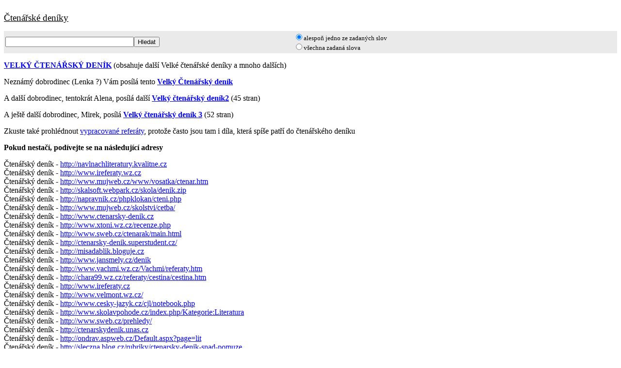

--- FILE ---
content_type: text/html
request_url: https://www.otazky.cz/cestina/ctenar_denik/ctenarske_deniky.htm
body_size: 9943
content:
<html>

<head>
<title>Ctenárské deníky</title>
<meta http-equiv="Content-Type" content="text/html; charset=windows-1250">
<meta name="Author" content="Internet Express">
<meta name="GENERATOR" content="Microsoft FrontPage 6.0">
<meta name="ProgId" content="FrontPage.Editor.Document">
<meta name="Microsoft Border" content="none, default">
</head>

<body bgcolor="#FFFFFF" text="#000000" link="#0000EE" vlink="#551A8B" alink="#FF0000">

<p><u><br>
<big>Čtenářské deníky</big></u></p>
<p align="center"><script language="javascript" src="/Ads/JsAd.aspx?p=1&p2=16"></script></p>
<form method="POST" action="../../referaty/search.asp">
  <div align="center">
    <center>
    <table border="0" width="100%" bgcolor="#EAEAEA" class="normalList">
      <tr>
        <td width="47%">
          <div align="left">
            <p><input type="text" name="crit" size="31"><input type="submit" value="Hledat" name="B1" class="smallButt">
          </div>
        </td>
        <td width="53%" align="center">
          <div align="left">
            <p><small><input type="radio" value="0" checked name="selector">alespoň
            jedno ze zadaných slov<br>
            <input type="radio" name="selector" value="1">všechna zadaná slova</small>
          </div>
        </td>
      </tr>
    </table>
    </center>
  </div>
</form>
<p><strong><a href="../../referaty/prehled_referatu.asp?kategorie=16">VELKÝ ČTENÁŘSKÝ
DENÍK</a></strong> (obsahuje další Velké čtenářské deníky a mnoho dalších)</p>
<p>Neznámý dobrodinec (Lenka ?) Vám posílá tento <a href="denik.htm"><strong>Velký
Čtenářský deník</strong></a></p>
<p>A další dobrodinec, tentokrát Alena, posílá další <a href="denik2.htm"><strong>Velký
čtenářský deník2</strong></a> (45 stran)</p>
<p>A ještě další dobrodinec, Mirek, posílá <a href="denik3.htm"><b>Velký
čtenářský deník 3</b></a> (52 stran)</p>
<p>Zkuste také prohlédnout <a href="../../referaty/">vypracované referáty</a>,
protože často jsou tam i díla, která spíše patří do čtenářského deníku</p>
<p><strong>Pokud nestačí, podívejte se na následující adresy</strong></p>
<p>Čtenářský deník - <a href="http://navlnachliteratury.kvalitne.cz">
http://navlnachliteratury.kvalitne.cz</a><br>
Čtenářský deník - <a href="http://www.ireferaty.wz.cz">
http://www.ireferaty.wz.cz</a><br>
Čtenářský deník - <a href="http://www.mujweb.cz/www/vosatka/ctenar.htm">http://www.mujweb.cz/www/vosatka/ctenar.htm</a><br>
Čtenářský deník - <a href="http://skalsoft.webpark.cz/skola/denik.zip">http://skalsoft.webpark.cz/skola/denik.zip</a><br>
Čtenářský deník - <a href="http://napravnik.cz/phpklokan/cteni.php">http://napravnik.cz/phpklokan/cteni.php<br>
</a>Čtenářský deník - <a href="http://www.mujweb.cz/skolstvi/cetba/">http://www.mujweb.cz/skolstvi/cetba/</a>&nbsp;<br>
Čtenářský deník - <a href="http://www.ctenarsky-denik.cz">http://www.ctenarsky-denik.cz</a><br>
Čtenářský deník - <a href="http://www.xtoni.wz.cz/recenze.php">
http://www.xtoni.wz.cz/recenze.php</a><br>
Čtenářský deník - <a href="http://www.sweb.cz/ctenarak/main.html">
http://www.sweb.cz/ctenarak/main.html</a><br>
Čtenářský deník - <a href="http://ctenarsky-denik.superstudent.cz/">
http://ctenarsky-denik.superstudent.cz/</a><br>
Čtenářský deník - <a href="http://misadablik.bloguje.cz">
http://misadablik.bloguje.cz</a><br>
Čtenářský deník - <a href="http://www.jansmely.cz/denik">
http://www.jansmely.cz/denik</a><br>
Čtenářský deník - <a href="http://www.vachmi.wz.cz/Vachmi/referaty.htm">
http://www.vachmi.wz.cz/Vachmi/referaty.htm</a><br>
Čtenářský deník - <a href="http://chara99.wz.cz/referaty/cestina/cestina.htm">
http://chara99.wz.cz/referaty/cestina/cestina.htm</a><br>
Čtenářský deník - <a href="http://www.ireferaty.cz">http://www.ireferaty.cz</a><br>
Čtenářský deník - <a href="http://www.velmont.wz.cz/">http://www.velmont.wz.cz/</a><br>
Čtenářský deník - <a href="http://www.cesky-jazyk.cz/cjl/notebook.php">http://www.cesky-jazyk.cz/cjl/notebook.php</a>
<br>
Čtenářský deník -
<a href="http://www.skolavpohode.cz/index.php/Kategorie:Literatura">
http://www.skolavpohode.cz/index.php/Kategorie:Literatura</a>
<br>
Čtenářský deník - <a href="http://www.sweb.cz/prehledy/">
http://www.sweb.cz/prehledy/</a><br>
Čtenářský deník - <a href="http://ctenarskydenik.unas.cz">
http://ctenarskydenik.unas.cz</a><br>
Čtenářský deník - <a href="http://ondrav.aspweb.cz/Default.aspx?page=lit">
http://ondrav.aspweb.cz/Default.aspx?page=lit</a> <br>
Čtenářský deník -
<a href="http://sleczna.blog.cz/rubriky/ctenarsky-denik-snad-pomuze">
http://sleczna.blog.cz/rubriky/ctenarsky-denik-snad-pomuze</a><br>
Čtenářský deník - <a href="http://seminarky.cz/Ctenarsky-denik-kategorie172">
http://seminarky.cz/Ctenarsky-denik-kategorie172</a> <br>
Čtenářský deník - <a href="http://referaty-seminarky.cz/ctenarsky-denik/">
http://referaty-seminarky.cz/ctenarsky-denik/</a> <br>
Čtenářský deník - <a href="http://atd.webzdarma.cz/literatura.htm">
http://atd.webzdarma.cz/literatura.htm</a><br>
Čtenářský deník -
<a href="http://www.ctenarsky-denik.ic.cz/abecedni_seznam_autoru_a_del">
http://www.ctenarsky-denik.ic.cz/abecedni_seznam_autoru_a_del</a><br>
Čtenářský deník - <a href="http://www.sesity.net/ctenarsky-denik.php">
http://www.sesity.net/ctenarsky-denik.php</a><br>
Čtenářský deník - <a href="http://cesky-jazyk.wgz.cz">http://cesky-jazyk.wgz.cz</a><br>
Čtenářský deník - <a href="http://www.precteno.com">http://www.precteno.com</a></p>
<p><a href="http://literatura.kvalitne.cz/">http://literatura.kvalitne.cz/</a> -
velký seznam všech možných autorů a děl</p>
<p>Máte svůj Čtenářský deník na Internetu? Chcete mít větší návštěvnost?
Nebo víte o nějakém Čtenářském deníku, který tady chybí? Můžete nám
poslat jeho adresu a my ho sem přidáme.</p>
<form action="/include/mailform.asp" method="POST">
  <input type="hidden" name="SUBJECT" value="MATURITA.CZ - Ctenarske deniky">
  <div align="center">
    <center>
    <p>Adresa Čtenářského deníku:<br>
    <input type="text" name="#1#Ctenarsky_denik" size="45" value="http://"><input type="submit" value="Přidat deník" name="SUBMIT"></p>
    </center>
  </div>
</form>
<u><b>Nefun</b></u><span lang="cs"><u><b>kční</b></u>
</span>-<span lang="cs">dočasně</span><span lang="en-us">? (pokud zn</span><span lang="cs">áte 
správnou-novou adresu, dejte nám vědět):<br>
</span>Čtenářský deník - <a href="http://cs.felk.cvut.cz/~xsmejkas/ctenar.html">http://cs.felk.cvut.cz/~xsmejkas/ctenar.html</a><br>
Čtenářský deník - <a href="http://denik.webpark.cz">http://denik.webpark.cz</a><br>
Čtenářský deník - <a href="http://freeweb.coco.cz/klokan/cteni.htm">http://freeweb.coco.cz/klokan/cteni.htm</a><br>
Čtenářský deník - <a href="http://richi.hyperlink.cz/kompl.html">http://richi.hyperlink.cz/kompl.html</a><br>
Čtenářský deník - <a href="http://www.mujweb.cz/www/t.urban/denik.htm">http://www.mujweb.cz/www/t.urban/Home2.htm</a><br>
Čtenářský deník - <a href="http://sherlock.bajt.cz/~vachtic/naklad/1.htm">http://sherlock.bajt.cz/~vachtic/naklad/1.htm</a><br>
Čtenářský deník - <a href="http://freeweb.coco.cz/student/denik/Index.html">http://freeweb.coco.cz/student/denik/Index.html</a><br>
Čtenářský deník - <a href="http://www.chemi.muni.cz/~pazourek/ctenar.html">http://www.chemi.muni.cz/~pazourek/ctenar.html</a><br>
Čtenářský deník - <a href="http://www.studenti.prumka.cz/judo/skola/referaty/menu.htm">http://www.studenti.prumka.cz/judo/skola/referaty/menu.htm</a><br>
Čtenářský deník - <a href="http://web.iol.cz/denik/">http://web.iol.cz/denik/</a><br>
Čtenářský deník - <a href="http://inzert.lbc.cz/express/ctdenik.htm">http://inzert.lbc.cz/express/ctdenik.htm</a><br>
Čtenářský deník - <a href="http://web.redbox.cz/monica.cb/Ctenarsky.html">http://web.redbox.cz/monica.cb/Ctenarsky.html</a><br>
Čtenářský deník - <a href="http://www.mujweb.cz/www/sachrle/seznam_cd.htm">http://www.mujweb.cz/www/sachrle/seznam_cd.htm</a><br>
Čtenářský deník - <a href="http://web.redbox.cz/michal.barton/ctenarsky_denik.htm">http://web.redbox.cz/michal.barton/ctenarsky_denik.htm</a><br>
Čtenářský deník - <a href="http://mujweb.cz/Skolstvi/Iven/denik.htm">http://mujweb.cz/Skolstvi/Iven/denik.htm</a><br>
Čtenářský deník - <a href="http://www.program.kgb.cz/literatura/Literatura.htm">
http://www.program.kgb.cz/literatura/Literatura.htm</a><br>
Čtenářský deník - <a href="http://ftacek.hyperlink.cz/referaty.htm">
http://ftacek.hyperlink.cz/referaty.htm</a><br>
Čtenářský deník - <a href="http://badd.crolink.cz">http://badd.crolink.cz</a><br>
Čtenářský deník - <a href="http://czechboy.fbi.cz/literatura-nova.htm">
http://czechboy.fbi.cz/literatura-nova.htm</a><br>
Čtenářský deník - <a href="http://www.literatura.fbi.cz/">http://www.literatura.fbi.cz</a><br>
Čtenářský deník - <a href="http://atom.hyperlink.cz/html/clanky.htm">http://atom.hyperlink.cz/html/clanky.htm</a><br>
Čtenářský deník - <a href="http://www.macrosoft.kgb.cz/skola-denik-cz.htm">http://www.macrosoft.kgb.cz/skola-denik-cz.htm</a><br>
Čtenářský deník - <a href="http://come.to/denik">http://come.to/denik</a><br>
Čtenářský deník - <a href="http://eSESIT.zde.cz">http://eSESIT.zde.cz<br>
</a>Čtenářský deník - <a href="http://www2.webpark.cz/ctenardenik/uvod.htm">http://www2.webpark.cz/ctenardenik/uvod.htm<br>
</a>Čtenářský deník - <a href="http://penguin.crolink.cz">http://penguin.crolink.cz</a><p>Čtenářský deník - <a href="http://www.skolahrou.cz/sh/cjl/default.asp">http://www.skolahrou.cz/sh/cjl/default.asp</a><br>
Čtenářský deník -&nbsp;<a href="http://www.bv.web.worldonline.cz/">http://www.bv.web.worldonline.cz/</a><br>
Čtenářský deník - <a href="http://www.skolavpohode.cz/prehled.asp?predmetID=1">
http://www.skolavpohode.cz/prehled.asp?predmetID=1</a> <br>
Čtenářský deník - <a href="http://gawaen.blog.cz/rubriky/anotace-knizek">
http://gawaen.blog.cz/rubriky/anotace-knizek</a><br>
Čtenářský deník - <a href="http://jeri3.blog.cz">http://jeri3.blog.cz</a>&nbsp;</p>

</body>

</html>
